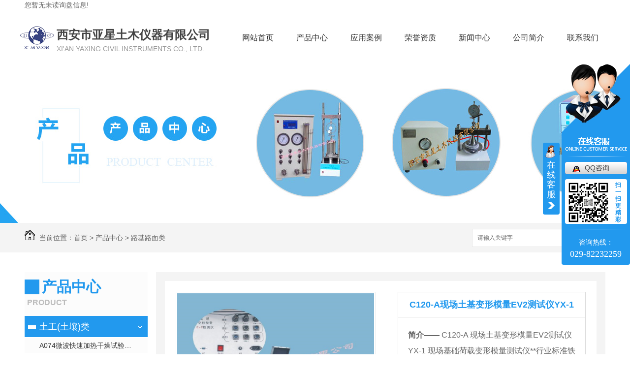

--- FILE ---
content_type: text/html; charset=utf-8
request_url: http://xayxtm.com/6/530297.html
body_size: 11542
content:
<!DOCTYPE html PUBLIC "-//W3C//DTD XHTML 1.0 Transitional//EN" "http://www.w3.org/TR/xhtml1/DTD/xhtml1-transitional.dtd">
<html xmlns="http://www.w3.org/1999/xhtml">
<head>
<meta http-equiv="Content-Type" content="text/html; charset=utf-8" />
<meta name="Copyright" content="All Rights Reserved btoe.cn" />
<meta http-equiv="X-UA-Compatible" content="IE=edge,chrome=1" />
<title>C120-A现场土基变形模量EV2测试仪YX-1生产,销售,制造-西安亚星土木仪器有限公司</title>
<meta name="keywords" content="西安亚星土木" />
<meta name="description" content="C120-A  现场土基变形模量EV2测试仪YX-1            现场基础荷载变形模量测试仪中华人民共和国行业标准铁建设【2005】188号《变形模量E检测规程（试行）》《铁路工程土工试验规程》（TB10102-2004）德国DIN18134《平板载荷实验标准》（2001年修订版）用于桩基、土基、基坑荷载变形检测试验。 技术参数1、测量臂杠杆比：2：12、油缸行程：0-160mm…" />
<link href="/templates/pc_wjdh/css/css.css" rel="stylesheet" type="text/css" />
<link href="/templates/pc_wjdh/css/common.css" rel="stylesheet" type="text/css" />
<script src="/templates/pc_wjdh/js/n/WJDH_common.js"></script>
<script src="/templates/pc_wjdh/js/n/pro.js"></script>
<script src="/templates/pc_wjdh/js/n/baidupush.js"></script>
<script src="http://img.dlwjdh.com/upload/saohei/index.js"></script>
</head>
<body>
    <div class="xp_box main">
        <div class="topxunpan left">
            <div class="container1 clear">
                <div class="xp" id="xunpanText" data-tiptitle="请您登录网站后台查看！">
                    您暂无未读询盘信息!
                    <div id="xunpantip"></div>
                </div>
            </div>
        </div>
    </div>
    <div class="top myclearfix" id="fixedNav">
        <div class="top_main main">
            <div class="logo left">
                <h1>
                    <a href="/" title="西安市亚星土木仪器有限公司">
                        <img src="http://img.dlwjdh.com/upload/7321/190628/05fe99728e115204444c0cdc03316395@70X46.png" alt="西安市亚星土木仪器有限公司">
                    </a>
                </h1>
            </div>
            <div class="logo_txt left">
                <h3>西安市亚星土木仪器有限公司</h3>
                <h4>XI'AN YAXING CIVIL INSTRUMENTS CO., LTD.</h4>
            </div>
        <div class="nav left">
            <div class="nav_xiala_xx">

                <div class="nav_xiala">
                    <ul>
    
    <li>
      
      <a href="/" title="网站首页">网站首页 </a></li>
    
    <p> </p>
    
    <li>
      
      <a href="/products/" title="产品中心">产品中心</a>
      
      <div class="erji_xiala">
        
        <div class="daohang_xiala"> <i><a href="/p1/" title="土工(土壤)类">土工(土壤)类</a></i>
          
        </div>
        
        <div class="daohang_xiala"> <i><a href="/p2/" title="粗粒土类">粗粒土类</a></i>
          
        </div>
        
        <div class="daohang_xiala"> <i><a href="/p3/" title="（人工）冻土类">（人工）冻土类</a></i>
          
        </div>
        
        <div class="daohang_xiala"> <i><a href="/p4/" title="非饱和土类">非饱和土类</a></i>
          
        </div>
        
        <div class="daohang_xiala"> <i><a href="/5/" title="岩石集料类">岩石集料类</a></i>
          
        </div>
        
        <div class="daohang_xiala"> <i><a href="/12/" title="水泥、砂浆、混凝土类">水泥、砂浆、混凝土类</a></i>
          
        </div>
        
        <div class="daohang_xiala"> <i><a href="/11/" title="乳化沥青类">乳化沥青类</a></i>
          
        </div>
        
        <div class="daohang_xiala"> <i><a href="/14/" title="沥青类">沥青类</a></i>
          
        </div>
        
        <div class="daohang_xiala"> <i><a href="/13/" title="沥青混合料类">沥青混合料类</a></i>
          
        </div>
        
        <div class="daohang_xiala"> <i><a href="/6/" title="路基路面类">路基路面类</a></i>
          
        </div>
        
        <div class="daohang_xiala"> <i><a href="/10/" title="土工合成材料类">土工合成材料类</a></i>
          
        </div>
        
        <div class="daohang_xiala"> <i><a href="/7/" title="试模类">试模类</a></i>
          
        </div>
        
        <div class="daohang_xiala"> <i><a href="/9/" title="结构力学类">结构力学类</a></i>
          
        </div>
        
        <div class="daohang_xiala"> <i><a href="/gcyqjll/" title="工程仪器计量类">工程仪器计量类</a></i>
          
        </div>
        
      </div>
      
    </li>
    
    <p> </p>
    
    <li>
      
      <a href="/case/" title="应用案例">应用案例</a>
      
      <div class="erji_xiala1">
        <div class="daohang_xiala">
          
        </div>
      </div>
      
    </li>
    
    <p> </p>
    
    <li>
      
      <a href="/honor/" title="荣誉资质">荣誉资质</a>
      
      <div class="erji_xiala1">
        <div class="daohang_xiala">
          
        </div>
      </div>
      
    </li>
    
    <p> </p>
    
    <li>
      
      <a href="/news/" title="新闻中心">新闻中心</a>
      
      <div class="erji_xiala1">
        <div class="daohang_xiala">
          
          <i><a href="/meitibaodao/" title="公司头条">公司头条</a></i>
          
          <i><a href="/yyxw/" title="行业资讯">行业资讯</a></i>
          
          <i><a href="/question/" title="常见问题">常见问题</a></i>
          
          <i><a href="/ssrd/" title="时事热点">时事热点</a></i>
          
          <i><a href="/qitaxinxi/" title="其他">其他</a></i>
          
        </div>
      </div>
      
    </li>
    
    <p> </p>
    
    <li>
      
      <a href="/aboutus/" title="公司简介">公司简介</a>
      
      <div class="erji_xiala1">
        <div class="daohang_xiala">
          
        </div>
      </div>
      
    </li>
    
    <p> </p>
    
    <li>
      
      <a href="/contact/" title="联系我们">联系我们</a>
      
      <div class="erji_xiala1">
        <div class="daohang_xiala">
          
        </div>
      </div>
      
    </li>
    
            
                    </ul>
                </div>
            
            </div>
        </div>
        </div>
    </div>

<div class="wjdh-banner" style="background-image: url(http://img.dlwjdh.com/upload/7321/190628/b1954c252c9b6c18b6f22acca001ae03@1920X320.jpg);"></div>
<input id="thumbimg" type="hidden" value="2,0">

<div class="breadcrumb-search">
  <div class="container">
    <div class="breadcrumb pull-left"> <img alt="当前位置" src="/templates/pc_wjdh/img/home.png">
      当前位置：<a href="/">首页</a>&nbsp;&gt;&nbsp;<a href="/products/">产品中心</a>&nbsp;&gt;&nbsp;<a href="/6/">路基路面类</a>
    </div>
    <div class="wjdh-search pull-right">
      <div class="form pull-right">
        <input type="text" onblur="if (value ==''){value='请输入关键字'}" onclick="if(this.value=='请输入关键字')this.value=''" value="请输入关键字" class="search-t" id="keywords" name="keywords" onkeydown="if(event.keyCode==13){SiteSearchkwf('#keywords');return false};">
        <button type="submit" class="search-s" onclick="wjdh.methods.search('#keywords');"> 搜索</button>
      </div>
      <div class="search-key pull-right"> </div>
    </div>
  </div>
</div>

<div class="container">
  <div class="side-bar pull-left">
  <div class="side-bar-tit">
    
    <h2> <i></i>产品中心</h2>
    <span>Product</span>
    
  </div>
  
  <dl>
    <dt><i></i><a href="/p1/" title="土工(土壤)类">土工(土壤)类</a></dt>
    
    <dd class="wjdh-menu-1551591"> <i></i><a href="/p1/1551591.html" title="A074微波快速加热干燥试验箱YXW-1C">A074微波快速加热干燥试验箱YXW-1C</a></dd>
    
    <dd class="wjdh-menu-521266"> <i></i><a href="/p1/521266.html" title="C176地基注浆膨胀试验仪  CGJ-350">C176地基注浆膨胀试验仪  CGJ-350</a></dd>
    
    <dd class="wjdh-menu-523504"> <i></i><a href="/p1/523504.html" title="C001微机控制应力应变三轴仪ZYXL-系列">C001微机控制应力应变三轴仪ZYXL-系列</a></dd>
    
    <dd class="wjdh-menu-523431"> <i></i><a href="/p1/523431.html" title="C001-A应力应变三轴固结剪切渗透试验仪YXZ-30">C001-A应力应变三轴固结剪切渗透试验仪YXZ-30</a></dd>
    
  </dl>
  
  <dl>
    <dt><i></i><a href="/p2/" title="粗粒土类">粗粒土类</a></dt>
    
    <dd class="wjdh-menu-1440163"> <i></i><a href="/p2/1440163.html" title="C178粗粒土动态直剪仪DTZJ-30">C178粗粒土动态直剪仪DTZJ-30</a></dd>
    
    <dd class="wjdh-menu-1356830"> <i></i><a href="/p2/1356830.html" title="C174微机控制粗粒土三轴压缩试验机YXZ-600B">C174微机控制粗粒土三轴压缩试验机YXZ-600B</a></dd>
    
    <dd class="wjdh-menu-1057796"> <i></i><a href="/p2/1057796.html" title="C024-A粗粒土自动直剪试验仪JJ-B">C024-A粗粒土自动直剪试验仪JJ-B</a></dd>
    
    <dd class="wjdh-menu-493123"> <i></i><a href="/p2/493123.html" title="C024粗粒土固剪一体综合检测仪JJ-AA">C024粗粒土固剪一体综合检测仪JJ-AA</a></dd>
    
  </dl>
  
  <dl>
    <dt><i></i><a href="/p3/" title="（人工）冻土类">（人工）冻土类</a></dt>
    
    <dd class="wjdh-menu-2304364"> <i></i><a href="/p3/2304364.html" title="C103 冻土体温度水分变化试验仪YXDT系列">C103 冻土体温度水分变化试验仪YXDT系列</a></dd>
    
    <dd class="wjdh-menu-2241301"> <i></i><a href="/p3/2241301.html" title="C187冻土冻融单轴蠕变回弹模量试验仪YDRS-8">C187冻土冻融单轴蠕变回弹模量试验仪YDRS-8</a></dd>
    
    <dd class="wjdh-menu-2053502"> <i></i><a href="/p3/2053502.html" title="C181人工冻土动三轴融沉水份迁移试验机YDTYS-10B">C181人工冻土动三轴融沉水份迁移试验机YDTYS-10B</a></dd>
    
    <dd class="wjdh-menu-1441482"> <i></i><a href="/p3/1441482.html" title="C179土体控温渗气试验系统XJS-800">C179土体控温渗气试验系统XJS-800</a></dd>
    
  </dl>
  
  <dl>
    <dt><i></i><a href="/p4/" title="非饱和土类">非饱和土类</a></dt>
    
    <dd class="wjdh-menu-2194481"> <i></i><a href="/p4/2194481.html" title="C185负压取饱和、非饱和土壤水装置">C185负压取饱和、非饱和土壤水装置</a></dd>
    
    <dd class="wjdh-menu-2194480"> <i></i><a href="/p4/2194480.html" title="C184土壤原状土取样水分特征曲线装置">C184土壤原状土取样水分特征曲线装置</a></dd>
    
    <dd class="wjdh-menu-2194479"> <i></i><a href="/p4/2194479.html" title="C183土壤扰动土水特征曲线装置">C183土壤扰动土水特征曲线装置</a></dd>
    
    <dd class="wjdh-menu-2062778"> <i></i><a href="/p4/2062778.html" title="C182非饱和土动静三轴仪ZYXL-D1.0">C182非饱和土动静三轴仪ZYXL-D1.0</a></dd>
    
  </dl>
  
  <dl>
    <dt><i></i><a href="/5/" title="岩石集料类">岩石集料类</a></dt>
    
    <dd class="wjdh-menu-2307446"> <i></i><a href="/5/2307446.html" title="C067-B钢轮式耐磨试验机GLM-200">C067-B钢轮式耐磨试验机GLM-200</a></dd>
    
    <dd class="wjdh-menu-2247780"> <i></i><a href="/5/2247780.html" title="C188自动控制狭缝法岩体变形试验仪YSDL-B">C188自动控制狭缝法岩体变形试验仪YSDL-B</a></dd>
    
    <dd class="wjdh-menu-2231100"> <i></i><a href="/5/2231100.html" title="C186岩体刚性承压板法试验装置WPL-系列；DPL-系列">C186岩体刚性承压板法试验装置WPL-系列；DPL-系列</a></dd>
    
    <dd class="wjdh-menu-2211882"> <i></i><a href="/5/2211882.html" title="A074岩石微波快速加热风干试验箱YXW-1C">A074岩石微波快速加热风干试验箱YXW-1C</a></dd>
    
  </dl>
  
  <dl>
    <dt><i></i><a href="/12/" title="水泥、砂浆、混凝土类">水泥、砂浆、混凝土类</a></dt>
    
    <dd class="wjdh-menu-1503096"> <i></i><a href="/12/1503096.html" title="E073水泥石灰热化测定仪 SHR-1（单）SHR-2（双）">E073水泥石灰热化测定仪 SHR-1（单）SHR-2（双）</a></dd>
    
    <dd class="wjdh-menu-1406511"> <i></i><a href="/12/1406511.html" title="E072植物纤维高速剪切机HJW-J">E072植物纤维高速剪切机HJW-J</a></dd>
    
    <dd class="wjdh-menu-1395767"> <i></i><a href="/12/1395767.html" title="E071水泥浆体压力泌水试验仪NS-S">E071水泥浆体压力泌水试验仪NS-S</a></dd>
    
    <dd class="wjdh-menu-1394282"> <i></i><a href="/12/1394282.html" title="E070砂浆轴向拉伸试验机YLQY-S">E070砂浆轴向拉伸试验机YLQY-S</a></dd>
    
  </dl>
  
  <dl>
    <dt><i></i><a href="/11/" title="乳化沥青类">乳化沥青类</a></dt>
    
    <dd class="wjdh-menu-527994"> <i></i><a href="/11/527994.html" title="A052乳化沥青旋转瓶磨耗仪YM-1">A052乳化沥青旋转瓶磨耗仪YM-1</a></dd>
    
    <dd class="wjdh-menu-527993"> <i></i><a href="/11/527993.html" title="A047微表处混合料轮辙变形试验仪ZH-JA">A047微表处混合料轮辙变形试验仪ZH-JA</a></dd>
    
    <dd class="wjdh-menu-527991"> <i></i><a href="/11/527991.html" title="A048乳化沥青稀浆封层负荷车轮试验仪ZH-J">A048乳化沥青稀浆封层负荷车轮试验仪ZH-J</a></dd>
    
    <dd class="wjdh-menu-527988"> <i></i><a href="/11/527988.html" title="A050乳化沥青湿轮磨耗仪YT-1">A050乳化沥青湿轮磨耗仪YT-1</a></dd>
    
  </dl>
  
  <dl>
    <dt><i></i><a href="/14/" title="沥青类">沥青类</a></dt>
    
    <dd class="wjdh-menu-1551539"> <i></i><a href="/14/1551539.html" title="A074微波快速加热干燥试验箱YXW-1C">A074微波快速加热干燥试验箱YXW-1C</a></dd>
    
    <dd class="wjdh-menu-548096"> <i></i><a href="/14/548096.html" title="A122沥青化学组分试验（四组分法）">A122沥青化学组分试验（四组分法）</a></dd>
    
    <dd class="wjdh-menu-548094"> <i></i><a href="/14/548094.html" title="A113沥青石油含水量试验器YWSY-04">A113沥青石油含水量试验器YWSY-04</a></dd>
    
    <dd class="wjdh-menu-548085"> <i></i><a href="/14/548085.html" title="A112紫外加速耐候试验箱YXW-1B">A112紫外加速耐候试验箱YXW-1B</a></dd>
    
  </dl>
  
  <dl>
    <dt><i></i><a href="/13/" title="沥青混合料类">沥青混合料类</a></dt>
    
    <dd class="wjdh-menu-636764"> <i></i><a href="/13/636764.html" title="A123沥青混合料静动三轴试验机YX-5">A123沥青混合料静动三轴试验机YX-5</a></dd>
    
    <dd class="wjdh-menu-539512"> <i></i><a href="/13/539512.html" title="C063沥青混合料自动切割机DQ-3">C063沥青混合料自动切割机DQ-3</a></dd>
    
    <dd class="wjdh-menu-539507"> <i></i><a href="/13/539507.html" title="A121沥青混合料三轴应力松弛蠕变回弹试验仪HYL">A121沥青混合料三轴应力松弛蠕变回弹试验仪HYL</a></dd>
    
    <dd class="wjdh-menu-539485"> <i></i><a href="/13/539485.html" title="A120沥青混合料三轴渗透试验仪TWJ-A">A120沥青混合料三轴渗透试验仪TWJ-A</a></dd>
    
  </dl>
  
  <dl>
    <dt><i></i><a href="/6/" title="路基路面类">路基路面类</a></dt>
    
    <dd class="wjdh-menu-1990352"> <i></i><a href="/6/1990352.html" title="B066无机结合料抗冲刷试验机YXPL-CH">B066无机结合料抗冲刷试验机YXPL-CH</a></dd>
    
    <dd class="wjdh-menu-535240"> <i></i><a href="/6/535240.html" title="B040连续路面摩擦系数试验仪YXPY-L">B040连续路面摩擦系数试验仪YXPY-L</a></dd>
    
    <dd class="wjdh-menu-535229"> <i></i><a href="/6/535229.html" title="B038动态旋转摩擦系数测试仪YX-300">B038动态旋转摩擦系数测试仪YX-300</a></dd>
    
    <dd class="wjdh-menu-535219"> <i></i><a href="/6/535219.html" title="B018智能摆式摩擦系数测定仪YXM-B">B018智能摆式摩擦系数测定仪YXM-B</a></dd>
    
  </dl>
  
  <dl>
    <dt><i></i><a href="/10/" title="土工合成材料类">土工合成材料类</a></dt>
    
    <dd class="wjdh-menu-757926"> <i></i><a href="/10/757926.html" title="D025道桥防水涂料（卷材）接缝变形能力疲劳试验机YXDJ">D025道桥防水涂料（卷材）接缝变形能力疲劳试验机YXDJ</a></dd>
    
    <dd class="wjdh-menu-723796"> <i></i><a href="/10/723796.html" title="D024土工合成材料膨胀强度试验仪YXJ-2">D024土工合成材料膨胀强度试验仪YXJ-2</a></dd>
    
    <dd class="wjdh-menu-526983"> <i></i><a href="/10/526983.html" title="D023土工合成材料摩擦拉拔直剪试验仪YXJ-1">D023土工合成材料摩擦拉拔直剪试验仪YXJ-1</a></dd>
    
    <dd class="wjdh-menu-527432"> <i></i><a href="/10/527432.html" title="D022胶黏剂或防水卷材剥离试验压辊装置">D022胶黏剂或防水卷材剥离试验压辊装置</a></dd>
    
  </dl>
  
  <dl>
    <dt><i></i><a href="/7/" title="试模类">试模类</a></dt>
    
    <dd class="wjdh-menu-591256"> <i></i><a href="/7/591256.html" title="G040砂浆拉伸粘结强度试验装置">G040砂浆拉伸粘结强度试验装置</a></dd>
    
    <dd class="wjdh-menu-591247"> <i></i><a href="/7/591247.html" title="G039无侧限抗压试模">G039无侧限抗压试模</a></dd>
    
    <dd class="wjdh-menu-591242"> <i></i><a href="/7/591242.html" title="G038沥青混合料振动压实试模">G038沥青混合料振动压实试模</a></dd>
    
    <dd class="wjdh-menu-591137"> <i></i><a href="/7/591137.html" title="G037胶凝材料抗折试模">G037胶凝材料抗折试模</a></dd>
    
  </dl>
  
  <dl>
    <dt><i></i><a href="/9/" title="结构力学类">结构力学类</a></dt>
    
    <dd class="wjdh-menu-524848"> <i></i><a href="/9/524848.html" title="F019桁架网架">F019桁架网架</a></dd>
    
    <dd class="wjdh-menu-694489"> <i></i><a href="/9/694489.html" title="F018弯曲试验机YFXGW-40A">F018弯曲试验机YFXGW-40A</a></dd>
    
    <dd class="wjdh-menu-694480"> <i></i><a href="/9/694480.html" title="F017弯曲试验机DGGW-65">F017弯曲试验机DGGW-65</a></dd>
    
    <dd class="wjdh-menu-526061"> <i></i><a href="/9/526061.html" title="F016混凝土压缩强度变形试验机YDY-200">F016混凝土压缩强度变形试验机YDY-200</a></dd>
    
  </dl>
  
  <dl>
    <dt><i></i><a href="/gcyqjll/" title="工程仪器计量类">工程仪器计量类</a></dt>
    
    <dd class="wjdh-menu-2068764"> <i></i><a href="/gcyqjll/2068764.html" title="M028流量积算仪">M028流量积算仪</a></dd>
    
    <dd class="wjdh-menu-549853"> <i></i><a href="/gcyqjll/549853.html" title="M027塞尺">M027塞尺</a></dd>
    
    <dd class="wjdh-menu-549852"> <i></i><a href="/gcyqjll/549852.html" title="M026仪器仪表漏电测试仪M9000">M026仪器仪表漏电测试仪M9000</a></dd>
    
    <dd class="wjdh-menu-549851"> <i></i><a href="/gcyqjll/549851.html" title="M025电气元器件线缆耐电压校验仪CS26">M025电气元器件线缆耐电压校验仪CS26</a></dd>
    
  </dl>
  
  <script>

                $(".wjdh-menu-67351").addClass("cur");

        </script>
</div>

  <div class="wjdh-main pull-right">
    <div class="content-show">
      <div class="prohead">
        <div class="hleft pull-left">
          
          <div class="proimg zoom-small-image"> <a href="http://img.dlwjdh.com/upload/7321/200107/d495f900d2378cdd309bc35318d2cdf9@900X791.jpg" class='cloud-zoom' id='zoom1' rel="adjustX:10, adjustY:-4"> <img src="http://img.dlwjdh.com/upload/7321/200107/d495f900d2378cdd309bc35318d2cdf9@900X791.jpg" /></a> </div>
          <div class="smallimg">
            <dl>
              <dt class="prev"><a href="javascript:scrollBox(-1);"> <img src="/templates/pc_wjdh/img/left.gif" alt="向左" /> </a></dt>
              <dd id="scrollBox">
                <ul>
                  
                  <li><a href="http://img.dlwjdh.com/upload/7321/200107/d495f900d2378cdd309bc35318d2cdf9@900X791.jpg" class="cloud-zoom-gallery" rel="useZoom: 'zoom1', smallImage: 'http://img.dlwjdh.com/upload/7321/200107/d495f900d2378cdd309bc35318d2cdf9@900X791.jpg'" onclick="return false"> <img class="zoom-tiny-image" bimg="" src="http://img.dlwjdh.com/upload/7321/200107/d495f900d2378cdd309bc35318d2cdf9@900X791.jpg" /></a> </li>
                  
                </ul>
              </dd>
              <dt class="next"><a href="javascript:scrollBox(1);"> <img src="/templates/pc_wjdh/img/right.gif" alt="向右" /> </a></dt>
            </dl>
          </div>
          
        </div>
        <div class="hright pull-right">
          <p class="title-a">C120-A现场土基变形模量EV2测试仪YX-1</p>
          <p> <b>简介——</b>
            C120-A  现场土基变形模量EV2测试仪YX-1         现场基础荷载变形模量测试仪**行业标准铁建设【2005】188号《变形模量E检测规程（…
          </p>
          <div class="info">
            <ul>
              <li>
                <label> 类&nbsp;&nbsp;&nbsp;&nbsp;&nbsp;&nbsp;&nbsp;别：</label>
                路基路面类 </li>
            </ul>
          </div>
          <div class="online"><a href="#wjdh-message" title="在线留言" class="btn-effect">在线留言<i></i></a> </div>
        </div>
        <div class="clearfix"> </div>
      </div>
      <div class="line"> </div>
      <div class="product-content">
        <div class="wjdh-title">
          <div class="title-box">
            <h3> 详情内容<small>/ Content details</small></h3>
          </div>
          <div class="scan"> <span>手机扫一扫</span>
            <div id="qrcode"> </div>
          </div>
        </div>
        <div class="page-content"> C120-A&nbsp; 现场土基变形模量EV2测试仪YX-1<br />
&nbsp; &nbsp; &nbsp; &nbsp; &nbsp; &nbsp; 现场基础荷载变形模量测试仪<br />
<img src="http://img.dlwjdh.com/upload/7321/200107/30c974da42d7859abf3503f75dad3e00.jpg" alt="西安市亚星土木仪器有限公司" width="400" height="352" title="西安市亚星土木仪器有限公司" align="" /><br />
中华人民共和国行业标准铁建设【2005】188号《变形模量E检测规程（试行）》<br />
《铁路工程土工试验规程》（TB10102-2004）<br />
德国DIN18134《平板载荷实验标准》（2001年修订版）<br />
用于桩基、土基、基坑荷载变形检测试验。&nbsp;<br />
技术参数<br />
1、测量臂杠杆比：2：1<br />
2、油缸行程：0-160mm<br />
3、极限输出力：1000KN其他规格选配<br />
4、承载板直径：Φ300mm±0.2mm、厚度25mm±0.2mm<br />
5、位移传感器.大量程：50mm±0.01mm<br />
6、力值传感器：100KN±0.05N<br />
产品特点<br />
1、采用进口传感器及部分配件，测试精度高<br />
2、液晶中文显示，在不同的界面下有相应的中文提示<br />
3、自动计算Ev2及Ev2/Ev1值，并显示曲线<br />
4、内置自动操作及计算程序，快速测试地基系数，并可分析打印<br />
5、RS-232串行口和USB接口，便于与笔记本电脑的连接<br />
<div style="white-space:nowrap;">
	<img src="http://img.dlwjdh.com/upload/7321/200107/b27c7fc03ea4372172d850355049dda6.jpg" alt="西安市亚星土木仪器有限公司" width="600" height="412" title="西安市亚星土木仪器有限公司" align="" /><br />
</div> </div>
        <div class="adjacent">
          <ul>
            <li>上一篇：<a href="/6/530282.html">C120落锤式动态变形模量测试仪（EVD）YX-2</a></li>
            <li>下一篇：<a href="/6/530352.html">C026填土密实度现场检测仪WG</a></li>
          </ul>
        </div>
        <div class="relevant">
          <div class="title"> <a href="/6/" class="back">【返回列表】</a>
            <h3> 【推荐阅读】↓</h3>
            <div class="tag"> </div>
          </div>
          <div class="content">
            <ul>
              
              <li><a href="/ssrd/592584.html" title="疫情防控工作方案">疫情防控工作方案</a> </li>
              
              <li><a href="/meitibaodao/592370.html" title="公司乔迁新址-西安亚星土木仪器">公司乔迁新址-西安亚星土木仪器</a> </li>
              
              <li><a href="/gcyqjll/549559.html" title="M001烘箱水浴温度校验仪YG-M">M001烘箱水浴温度校验仪YG-M</a> </li>
              
              <li><a href="/yyxw/590074.html" title="适用于机场道面的复合改性沥青性能试验-西安粗粒土试验仪器">适用于机场道面的复合改性沥青性能试验-西安粗粒土试验仪器</a> </li>
              
              <li><a href="/gcyqjll/549564.html" title="M002温湿度校准仪YG-F">M002温湿度校准仪YG-F</a> </li>
              
              <li><a href="/ssrd/322886.html" title="岩体力学试验原理">岩体力学试验原理</a> </li>
              
              <li><a href="/gcyqjll/549565.html" title="M003校准温度源HWY-系列">M003校准温度源HWY-系列</a> </li>
              
              <li><a href="/ssrd/322868.html" title="土的流变性质">土的流变性质</a> </li>
              
              <li><a href="/yyxw/859309.html" title="道路层间剪切（变角剪）的应用">道路层间剪切（变角剪）的应用</a> </li>
              
              <li><a href="/gcyqjll/549567.html" title="M004校准高温度源HH-系列">M004校准高温度源HH-系列</a> </li>
              
            </ul>
            <div class="clearfix"> </div>
          </div>
        </div>
      </div>
    </div>
  </div>
  <div class="clearfix"> </div>
</div>
    <!-- foo S -->
    <div class="foo">
        <div class="main foo_box myclearfix">
            <div class="foo_left left">
                <div class="foo_tell">
                    <h3>联系我们</h3>
                    <span></span>
                </div>
                <h5>Copyright&nbsp;&copy;&nbsp;西安市亚星土木仪器有限公司&nbsp;&nbsp;版权所有</h5>
                <h5>地址：陕西省西安市灞桥区洪庆工业园东区16号南区</h5>
                <h5>电话：029-82232259</h5>
                <h5>邮箱：909624049@qq.com</h5>
            </div>
            <div class="foo_right left myclearfix">
                <dl>
                    <dt>产品中心</dt>
                    <span></span>
          
                    <dd><a href="/p1/" title="土工(土壤)类">土工(土壤)类</a></dd>
          
                    <dd><a href="/p2/" title="粗粒土类">粗粒土类</a></dd>
          
                    <dd><a href="/p3/" title="（人工）冻土类">（人工）冻土类</a></dd>
          
                    <dd><a href="/p4/" title="非饱和土类">非饱和土类</a></dd>
          
                </dl>
                <dl>
                    <dt>新闻中心</dt>
                    <span></span>
          
                    <dd><a href="/meitibaodao/" title="公司头条">公司头条</a></dd>
          
                    <dd><a href="/yyxw/" title="行业资讯">行业资讯</a></dd>
          
                    <dd><a href="/question/" title="常见问题">常见问题</a></dd>
          
                    <dd><a href="/ssrd/" title="时事热点">时事热点</a></dd>
          
                </dl>
                <dl>
                    <dt>关于我们</dt>
                    <span></span>
          
                    <dd><a href="/honor/" title="荣誉资质">荣誉资质</a></dd>
          
                    <dd><a href="/aboutus/" title="公司简介">公司简介</a></dd>
          
                </dl>
            </div>
            <div class="ewm2 right">
                扫一扫
                <span></span>
                <img src="http://img.dlwjdh.com/upload/7321/190830/10c7045e4392add972a29292ddeaba11@260X260.png" alt="扫一扫">
            </div>
        </div>
    </div>
    <!-- bq S -->
    <div class="bq">
        <div class="main">
            <span>技术支持：<script src="/api/message.ashx?action=jjzc"></script>&nbsp;&nbsp;<a href="http://www.wjdhcms.com" target="_blank" rel="external nofollow" title="万家灯火"><img class="wjdh-ico1" src="http://img.dlwjdh.com/upload/10.png" width="99px" height="18px" title="万家灯火" alt="万家灯火"></a>&nbsp;&nbsp;<script type="text/javascript">var cnzz_protocol = (("https:" == document.location.protocol) ? " https://" : " http://");document.write(unescape("%3Cspan id='cnzz_stat_icon_1277638236'%3E%3C/span%3E%3Cscript src='" + cnzz_protocol + "s11.cnzz.com/stat.php%3Fid%3D1277638236%26show%3Dpic' type='text/javascript'%3E%3C/script%3E"));</script>&nbsp;&nbsp;<a href="http://trust.wjdhcms.com/#/pc?url=xayxtm.com" target="_blank" rel="external nofollow"><img  class="wjdh-ico2" src=http://img.dlwjdh.com/upload/trust/1.png></a></span>
            <span>
                <a href="/sitemap.html" title="网站地图">网站地图</a>&nbsp;&nbsp;<a href="/rss.xml" title="RSS">RSS </a>&nbsp;&nbsp;<a href="/sitemap.xml" title="XML">XML </a>
            </span>
            备案号：<a href="http://beian.miit.gov.cn" target="_blank" title="陕ICP备12005617号-2" rel="nofollow">陕ICP备12005617号-2</a>
        </div>
    </div>
    <!--全局使用js，请放于footer-->
    <script src="/templates/pc_wjdh/js/nav.js"></script>

<script type="text/javascript" src="http://tongji.wjdhcms.com/js/tongji.js?siteid=c2c701fe341a7756ca7fd4eaa83ff63f"></script><script type="text/javascript" src="https://xayxtm.s1.dlwjdh.com/upload/7321/kefu.js?color=2299ee"></script>
<script src="/templates/pc_wjdh/js/n/base.js" type="text/javascript" charset="utf-8"></script>
<style>
.breadcrumb a:hover ,.side-bar .side-bar-tit h2,.wjdh-title h3,.wjdh-title h3 a ,.pages a:hover,.pages span:hover ,.relevant .title h3,.wjdh-h3 h3 a,.image-list .content ul li:hover .title-a ,.text-list ul li:hover dd a ,.express-lane dl dd a:hover,.bottom-contact .tel p span,.list01 .list ul li:hover .date span,.list02 .list ul li:hover .info .title-a,.news-list ul li:hover .more,.news-center-company .company-list .title dl,.news-center-company .company-list .title .title-h3 h3 a,.news-center-company .company-list .list ul li:hover .date span,.product-list ul li:hover .info .title-a ,.product-list ul li:hover .info .more,.prohead .hright .title-a ,.prohead .hright .info ul li ,.prohead .hright .info ul li a,.prohead .hright .tel,.prohead .hright .tel span,.b4 li a:hover  {color: #2299ee;}.wjdh-search .search-s,.side-bar .side-bar-tit i ,.side-bar dl dt ,.side-bar dl .cur a,.side-bar dl dd:hover a,.side-bar dl .tag a:hover ,.side-contact .side-contact-phone,.wjdh-title .tagcell span ,.pages .current ,.image-list .content ul li .border-top,.image-list .content ul li .border-right,.image-list .content ul li .border-bottom,.image-list .content ul li .border-left ,.image-list .content ul li:hover .more,.text-list ul li .border-top,.text-list ul li .border-bottom ,.text-list dl dt i,.cat-menu .menu-list .cur a,.cat-menu .menu-list span:hover a ,.list01 .list01-top:hover .info .more,.list01 .list01-top .tag-hot,.list01 .list ul li:hover .more,.list02 .list ul li:hover .info .more,.list03 .list ul li .info i em , .news-center-company .company-top dl,.news-center-company .company-top ul li:hover .more ,.news-center-company .company-list .list ul li:hover .more,.industry .industry-left .industry-title,.industry .industry-right .list ul li:hover,.industry .industry-right .list ul li:hover .more,.hot-rec .content .info .title-a,.hot-rec .content .info .online,.message-page-box .submit:hover,.prohead .hright .online a{background-color: #2299ee;}.wjdh-search .search-s ,.pages a:hover,.pages span:hover,.pages .current,.image-list .content ul li:hover .more ,.list01 .list01-top:hover .info .more,.list02 .list ul li:hover ,.list02 .list ul li:hover .info .more ,.news-list ul li:hover .more ,.news-center-company .company-top ul li:hover .more ,.news-center-company .company-list .list ul li:hover,.product-list ul li:hover,.wjdh-search .search-s,.list01 .list ul li:hover{border: 1px solid #2299ee;}.wjdh-title h3,.news-center-company .company-list .title .title-h3 h3 a ,.message-page-box .on {border-bottom: 1px solid #2299ee;}.cat-menu .menu-list .cur:before,.cat-menu .menu-list span:hover:before {border-top: 10px solid #2299ee;}
</style>

</body>
</html>


--- FILE ---
content_type: text/css
request_url: http://xayxtm.com/templates/pc_wjdh/css/css.css
body_size: 2867
content:
/*Generated by wjdhcms 3.0 */
@charset "utf-8";

::-webkit-scrollbar {
    width: 8px;
    height: 8px;
    background-color: #F5F5F5;
}

::-webkit-scrollbar-track {
    border-radius: 10px;
    background-color: #E2E2E2;
}

::-webkit-scrollbar-thumb {
    border-radius: 10px;
    -webkit-box-shadow: inset 0 0 6px rgba(0, 0, 0, .3);
    box-shadow: inset 0 0 6px rgba(0, 0, 0, .3);
    background-color: #555;
}

 ::selection {
	background-color: #2299ee;
	color: #fff;
}

::-moz-selection {
	background-color: #2299ee;
	color: #fff;
}

::-webkit-selection {
	background-color: #2299ee;
	color: #fff;
}
* {
    padding: 0;
    margin: 0;
    font-family: 'Microsoft YaHei', arial, helvetica, clean, sans-serif;
}

body {
    font: 14px/1.231 'Microsoft YaHei', arial, helvetica, clean, sans-serif;
    color: #333;
    margin: 0;
    line-height: 1.5;
}

:focus {
    outline: 1;
}

article,
aside,
canvas,
details,
figcaption,
figure,
footer,
header,
hgroup,
menu,
nav,
section,
summary {
    display: block;
}

a {
    color: #333;
    text-decoration: none;
}

a:link,
a:hover,
a:active,
a:visited {
    text-decoration: none;
}

ins {
    background-color: #ff9;
    color: #000;
    text-decoration: none;
}

mark {
    background-color: #ff9;
    color: #000;
    font-style: italic;
    font-weight: bold;
}

del {
    text-decoration: line-through;
}

table {
    border-collapse: collapse;
    border-spacing: 0;
}

hr {
    display: block;
    height: 1px;
    border: 0;
    border-top: 1px solid #cccccc;
    margin: 1em 0;
    padding: 0;
}

input,
select {
    vertical-align: middle;
}

li,
ul {
    list-style-type: none;
}

img {
    border: none;
}

input,
textarea {
    outline: 0;
    border: 0;
}

textarea {
    resize: none;
}

h1,
h2,
h3,
h4,
h5,
h6,
dl,
dd,
dt,
i,
em {
    font-weight: normal;
    font-style: normal;
}
.fixedNav {
    position: fixed;
    top: 0px;
    left: 0px;
    width: 100%;
    z-index: 100000;
    _position: absolute;
    _top: expression(eval(document.documentElement.scrollTop));
}
.main{
    width: 1200px;
    margin: 0 auto;
}
.myclearfix:after{
    content:"";
    display:block;
    clear:both;
}
.left{
    float: left;
}
.right{
    float: right;
}

.top{
  background: #fff;
}
.xp_box{
  height: 20px;
  line-height: 20px;
}
.top_main{

}
.logo{
    margin-top: 33px;
}
.logo h1{
    width: 70px;
    height: 46px;
}
.logo h1 img{
    width: 70px;
    height: 46px;
}
.logo_txt{
    margin-left: 5px;
    margin-top: 33px;
}
.logo_txt h3{
    font-size: 24px;
    font-weight: bold;
    color: #444444;
}
.logo_txt h4{
    font-size: 14px;
    color: #999999;
}
.nav{
    width: 771px;
    margin-left: 42px;
}
/*--------------*/
a {color: #222; text-decoration: none; -webkit-transition: all .3s ease-out; transition: all .3s ease-out; }

.nav_xiala_xx{ width:100%; height:113px; background:#fff;  }

.nav_xiala{ width: 100%; height:113px; margin: 0 auto; }
.nav_xiala > ul{  position:relative; height:113px;  }
.nav_xiala ul li{ float:left; width: 110px; height:113px; line-height: 113px; text-align:center; font-size:15px; -webkit-transition: all .3s linear; transition: all .3s linear; }
.nav_xiala ul li a{ display:block; color:#fff; height:113px; line-height:113px; overflow: hidden; font-size: 16px;color: #333333;}
.nav_xiala ul li:hover{ background:#2299ee; color:#fff;  }
.nav_xiala ul li:hover a{ color:#fff; }

.nav_xiala .erji_xiala{  z-index:20; height:0px; visibility: hidden; opacity:0;  -webkit-transition: all .2s linear; transition: all .2s linear;
position:absolute; top:113px; left:0;  width: 100%; background:#2299ee;  }  /*一个分类 *1 一个分类 *2  六个分类100%  left:修改到合适位置; */

.nav_xiala ul li:hover .erji_xiala{ height:auto; visibility: visible; opacity: 1; border-radius:0px 0px 15px 15px;}

.nav_xiala .erji_xiala .daohang_xiala{ float:left; width: 152px; padding: 10px 20px 10px 20px; opacity: 1;  }
.nav_xiala .erji_xiala .daohang_xiala i{ font-size: 15px; border-bottom:1px solid rgba(255,255,255,0.35); display: block; font-weight: bold;}
.nav_xiala .erji_xiala .daohang_xiala span{ border-bottom:1px dashed rgba(255,255,255,0.3); display: block; text-align: left;  }
.nav_xiala .erji_xiala .daohang_xiala a { height: 35px; line-height: 35px; display: block; color:#FFF; font-size:14px; overflow: hidden; text-indent: 10px; }
.nav_xiala .erji_xiala .daohang_xiala i a{  font-size:15px;  text-align: left; background:url(../images/liqsub_ss.png) 0px no-repeat; padding-left: 13px;  overflow: hidden; }
.nav_xiala .erji_xiala .daohang_xiala i a:hover{ background:url(../images/liqsub_ss.png) 10px no-repeat; padding-left: 23px; }
.nav_xiala .erji_xiala a:hover{  color:#FFF; padding-left: 15px; }
.nav_xiala .erji_xiala .daohang_xiala span a{color:rgba(255,255,255,0.85);  background: -webkit-linear-gradient(left, #188adb, #188adb) no-repeat;
background: linear-gradient(to right, #188adb, #188adb) no-repeat;
background-size: 0% 100%; }
.nav_xiala .erji_xiala .daohang_xiala span a:hover{color:rgba(255,255,255,0.85); background: -webkit-linear-gradient(left, #188adb, #188adb) no-repeat;
background: linear-gradient(to right, #188adb, #188adb) no-repeat;
background-size: 100% 100%;  }

.nav_xiala ul li:hover .erji_xiala .daohang_xiala:nth-child(1){  animation: menu1 0.3s ease-in-out forwards; animation-delay: 0.2s;}
.nav_xiala ul li:hover .erji_xiala .daohang_xiala:nth-child(2){  animation: menu1 0.3s ease-in-out forwards; animation-delay: 0.25s;}
.nav_xiala ul li:hover .erji_xiala .daohang_xiala:nth-child(3){  animation: menu1 0.3s ease-in-out forwards; animation-delay: 0.3s;}
.nav_xiala ul li:hover .erji_xiala .daohang_xiala:nth-child(4){  animation: menu1 0.3s ease-in-out forwards; animation-delay: 0.35s;}
.nav_xiala ul li:hover .erji_xiala .daohang_xiala:nth-child(5){  animation: menu1 0.3s ease-in-out forwards; animation-delay: 0.4s;}
.nav_xiala ul li:hover .erji_xiala .daohang_xiala:nth-child(6){  animation: menu1 0.3s ease-in-out forwards; animation-delay: 0.45s;}

.nav_xiala .erji_xiala1{  position:absolute; top:113px; z-index:20;  width: 110px;  /*和一级栏目一样宽度*/
height:0px; visibility: hidden;  }

.nav_xiala ul li:hover .erji_xiala1{ height:auto; visibility: visible;  }

.nav_xiala .erji_xiala1 .daohang_xiala{  }
.nav_xiala .erji_xiala1 .daohang_xiala i{ font-size: 15px; border-bottom:1px solid rgba(255,255,255,0.35); display: block; background:#2299ee; opacity: 0; }
.nav_xiala .erji_xiala1 .daohang_xiala a{ height: 40px; line-height: 40px;  font-size:14px; display: block; color:#FFF; overflow: hidden;  }
.nav_xiala .erji_xiala1 a:hover{  color:#FFF; padding-left: 15px; }

.nav_xiala ul li:hover .erji_xiala1 .daohang_xiala i:nth-child(1){  animation: menu1 0.3s ease-in-out forwards; animation-delay: 0.2s;}
.nav_xiala ul li:hover .erji_xiala1 .daohang_xiala i:nth-child(2){  animation: menu1 0.3s ease-in-out forwards; animation-delay: 0.24s;}
.nav_xiala ul li:hover .erji_xiala1 .daohang_xiala i:nth-child(3){  animation: menu1 0.3s ease-in-out forwards; animation-delay: 0.28s;}
.nav_xiala ul li:hover .erji_xiala1 .daohang_xiala i:nth-child(4){  animation: menu1 0.3s ease-in-out forwards; animation-delay: 0.32s;}
.nav_xiala ul li:hover .erji_xiala1 .daohang_xiala i:nth-child(5){  animation: menu1 0.3s ease-in-out forwards; animation-delay: 0.36s;}
.nav_xiala ul li:hover .erji_xiala1 .daohang_xiala i:nth-child(6){  animation: menu1 0.3s ease-in-out forwards; animation-delay: 0.4s;}

.nav_xiala .erji_xiala1 .daohang_xiala a{color:rgba(255,255,255,0.85);  background: -webkit-linear-gradient(left, #188adb, #188adb) no-repeat;
background: linear-gradient(to right, #188adb, #188adb) no-repeat;
background-size: 0% 100%; }
.nav_xiala .erji_xiala1 .daohang_xiala a:hover{color:rgba(255,255,255,0.85); background: -webkit-linear-gradient(left, #188adb, #188adb) no-repeat;
background: linear-gradient(to right, #188adb, #188adb) no-repeat;
background-size: 100% 100%;  }

.nav_xiala > ul > li.another{ background:#2299ee;  }
.nav_xiala > ul > li.another > a{  color:#fff; }

.fixedNav { 
    position: fixed;
    top: 0px;
    left: 0px;
    z-index:99999;
    _position: absolute;
    _top: expression(eval(document.documentElement.scrollTop));  box-shadow: 0 8px 8px 0px rgba(0, 0, 0, 0.08); 
}


@keyframes menu1 {
  0% {
    opacity: 0;
    transform: translateX(8px);
  }
  100% {
    opacity: 1;
    transform: translateX(0);
  }
}

/* xunpan S */
.topxunpan {
  width: 200px;
  height: 20px;
  padding-left: 10px;
}
.container1 {
  width: 200px;
  height: auto;
  margin: 0 auto;
}
.topxunpan .xp {
  position: relative;
  line-height: 20px;
  color: #666666;
  font-size: 14px;
  cursor: pointer;
}
.topxunpan .xp img {
  position: relative;
  top: 2px;
  margin-right: 2px;
}
.topxunpan .xp i {
  color: #2299ee;
  box-sizing: border-box;
}
.topxunpan .xp #xunpantip {
  z-index: 999;
  position: absolute;
  top: 35px;
  left: 50%;
  width: 180px;
  height: 30px;
  line-height: 30px;
  text-align: center;
  color: #fff;
  font-size: 14px;
  -webkit-transform: translateX(-50%) scale(0);
  -moz-transform: translateX(-50%) scale(0);
  -o-transform: translateX(-50%) scale(0);
  -ms-transform: translateX(-50%) scale(0);
  transform: translateX(-50%) scale(0);
  -webkit-transition: transform .4s, opacity .4s;
  -moz-transition: transform .4s, opacity .4s;
  -o-transition: transform .4s, opacity .4s;
  -ms-transition: transform .4s, opacity .4s;
  transition: transform .4s, opacity .4s;
  background-color: #2299ee;
  border-radius: 4px;
  opacity: 0;
  font-weight: bold;
  box-shadow: 5px 5px 2px #dfdfdf;
}
.topxunpan .xp #xunpantip::after {
  content: '';
  position: absolute;
  top: -16px;
  left: 50%;
  width: 0;
  height: 0;
  -webkit-transform: translateX(-50%); 
  -moz-transform: translateX(-50%); 
  -o-transform: translateX(-50%); 
  -ms-transform: translateX(-50%); 
  transform: translateX(-50%); 
  border: 8px solid transparent;
  border-bottom-color: #2299ee;
}
.topxunpan .xp #xunpantip.xunpantextactive {
  -webkit-transform: translateX(-50%) scale(1); 
  -moz-transform: translateX(-50%) scale(1); 
  -o-transform: translateX(-50%) scale(1); 
  -ms-transform: translateX(-50%) scale(1); 
  transform: translateX(-50%) scale(1); 
  opacity: 1;
}


/* foo S */
.foo {
    width: 100%;
    height: 301px;
    margin-top: 50px;
    background: #2299ee;
  }
  .foo .foo_box .foo_left {
    position: relative;
    color: #ffffff;
	width: 362px;
  }
  .foo .foo_box .foo_left span{
      display: block;
      width: 31px;
      height: 1px;
      margin-top: 20px;
      margin-bottom: 15px;
      background-color: #ffffff;
  }
  .foo .foo_box .foo_left .foo_tell {
    color: #ffffff;
    margin-top: 50px;
  }
  .foo .foo_box .foo_left .foo_tell > h3 {
    font-size: 16px;
  }
  .foo .foo_box .foo_left .foo_tell > h4 {
    font-size: 24px;
    color: #ff8606;
  }
  .foo .foo_box .foo_left > h5 {
    font-size: 14px;
    line-height: 34px;
  }
  .foo .foo_box .foo_right {
    margin-left: 58px;
    margin-top: 50px;
    width: 628px;
  }
  .foo .foo_box .foo_right > dl {
    position: relative;
    float: left;
    width: 144px;
    height: 240px;
    padding-left: 10px;
    color: #ffffff;
    margin-right: 55px;
    background: url(../images/foo_line.png) right 10px no-repeat;
  }
  .foo .foo_box .foo_right > dl:nth-child(4)::after{
    content: "";
    position: absolute;
    height: 240px;
    width: 1px;
    top: 0;
    left: 178px;
  }
  .foo .foo_box .foo_right > dl > dt {
    font-size: 18px;
    line-height: 18px;
    margin-bottom: 20px;
    margin-top: 10px;
  }
  .foo .foo_box .foo_right > dl span{
      display: block;
      width: 31px;
      height: 1px;
      margin-bottom: 15px;
      background-color: #ffffff;
  }
  .foo .foo_box .foo_right > dl > dd {
    width: 90px;
    height: 35px;
    line-height: 35px;
    font-size: 14px;
  }
  .foo .foo_box .foo_right > dl > dd > a {
    position: relative;
    width: 100%;
    height: 100%;
    overflow: hidden;
    white-space: nowrap;
    text-overflow: ellipsis;
    color: #fff;
    transition: all .5s;
  }
  .foo .foo_box .foo_right > dl > dd > a:hover{
    transform: translate(8px);
  }
  .foo .foo_box .foo_right > dl:nth-child(4) {
    margin-right: 0;
  }
  .ewm2{
    width: 67px;
    margin-top: 50px;
    font-size: 16px;
    color: #ffffff;
  }
  .ewm2 span{
      display: block;
      width: 31px;
      height: 1px;
      margin-top: 20px;
      background-color: #ffffff;
  }
  .ewm2>img{
      display: block;
      width: 100px;
      height: 100px;
      margin-top: 35px;
  }
  .bq {
    width: 100%;
    height: 70px;
    line-height: 70px;
    background-color: #444444;
    color: #fff;
    text-align: center;
  }
  .bq span{
  }
  .bq a {
    color: #fff;
    padding: 0 5px;
  }


--- FILE ---
content_type: application/javascript
request_url: http://xayxtm.com/templates/pc_wjdh/js/nav.js
body_size: 302
content:
$(function(){
 // xunpan 
 $('#xunpanText').hover(function() {
  var xunpanText = $(this).data('tiptitle');
  $('#xunpantip').css({
      top: $(this).outerHeight(true) + 10 + 'px'
  })
  $('#xunpantip').text(xunpanText)
  $('#xunpantip').addClass('xunpantextactive')
}, function () {
  $('#xunpantip').removeClass('xunpantextactive')
})
})

